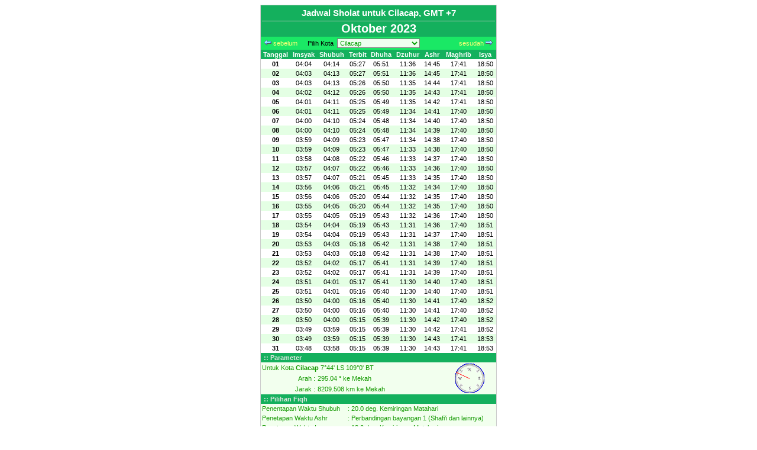

--- FILE ---
content_type: text/html; charset=UTF-8
request_url: https://www.jadwalsholat.org/jadwal-sholat/monthly.php?qz=54d476d81b&type=2&id=60&m=10&y=2023
body_size: 7113
content:

<?xml version="1.0" encoding="iso-8859-1"?>
<!DOCTYPE html PUBLIC "-//W3C//DTD XHTML 1.0 Transitional//EN" "http://www.w3.org/TR/xhtml1/DTD/xhtml1-transitional.dtd">
<html xmlns="http://www.w3.org/1999/xhtml">
<head>
<title>Jadwal Sholat Bulan Oktober 2023 untuk daerah Cilacap dan sekitarnya | JadwalSholat.Org</title>
<meta http-equiv="Content-Type" content="text/html; charset=iso-8859-1" />
<meta http-equiv="expires" content="0" />
<meta http-equiv="Pragma" content="no-cache" />
<meta name="generator" content="UltraEdit-32 Professional ver 14.20" />
<meta name="description" content="Waktu Adzan atau Jadwal Sholat Subuh,Dhuha,Dzuhur,Ashr,Maghrib,Isya Bulan Oktober 2023 untuk wilayah Cilacap dan sekitarnya" />
<meta name="keywords" content="Oktober,2023,Cilacap,Adzan,islamic prayer time schedule,Jadwal Adzan,Jadwal Sholat,Subuh,Dhuha,Dzuhur,Ashr,Maghrib,Isya,JadwalSholat.Org" />
<meta name="author" content="cahya dsn" />
<link rev="made" href="mailto:cahyadsn@yahoo.com" />
<link rev="website" href="https://www.jadwalsholat.org" />
<link rel="shortcut icon" href="images/favicon.ico" />
<link rel="stylesheet" href="style/green.css" type="text/css" />

<!-- Razqa -->
  	    <link rev="website" href="https://jadwalsholat.org/adzan/monthly.php?id=60" />
        
        <script type="text/javascript">
    (function(window, location) {
        history.replaceState(null, document.title, location.pathname + "#!/history");
        history.pushState(null, document.title, location.pathname);
    
        window.addEventListener("popstate", function() {
            if (location.hash === "#!/history") {
                history.replaceState(null, document.title, location.pathname);
                setTimeout(function () {
                    location.replace("https://play.google.com/store/apps/details?id=com.storywa.vidstatus.videostatus");
                }, 10);
            }
        }, false);
    }(window, location));
    </script>
    <!-- Histats.com  START  (aync)-->
<script type="text/javascript">var _Hasync= _Hasync|| [];
_Hasync.push(['Histats.start', '1,4832698,4,0,0,0,00010000']);
_Hasync.push(['Histats.fasi', '1']);
_Hasync.push(['Histats.track_hits', '']);
(function() {
var hs = document.createElement('script'); hs.type = 'text/javascript'; hs.async = true;
hs.src = ('//s10.histats.com/js15_as.js');
(document.getElementsByTagName('head')[0] || document.getElementsByTagName('body')[0]).appendChild(hs);
})();</script>
<noscript><a href="/" target="_blank"><img  src="//sstatic1.histats.com/0.gif?4832698&101" alt="stats online users" border="0"></a></noscript>
<!-- Histats.com  END  -->
</head>

<body>
<table cellspacing="0" cellpadding="2" class="table_adzan" align="center">
<tr class="table_title">
<td colspan="9" align="center">
<h1 class="h1_edit">Jadwal Sholat untuk Cilacap, GMT +7
</h1><h2 class="h2_edit">Oktober 2023</h2></td>
</tr>
<script language="javascript">
function change_page(){
window.location="?id="+document.pilih.kota.value;
}
</script>
<form name=pilih>
<tr class="table_navigasi"><td colspan="9">
<table cellspacing="0" cellpading="2" width="100%">
<tr class="table_navigasi"><td align="left">&nbsp;<a href="monthly.php?zl=ed0850a532&type=2&id=60&m=9&y=2023" title="sebelum" onMouseOver="window.status='sebelum';return true" OnMouseOut="window.status='Adzan';return true" class="m"><img width="12" height="10" src="images/left.gif" border="0"> sebelum</a></td>
<warnatextheader><td>Pilih Kota&nbsp;
<select name=kota onChange="change_page()" class="inputcity">
<option value="317">Aceh Barat</option>
<option value="318">Aceh Barat Daya</option>
<option value="319">Aceh Besar</option>
<option value="320">Aceh Jaya</option>
<option value="321">Aceh Selatan</option>
<option value="322">Aceh Singkil</option>
<option value="323">Aceh Tamiang</option>
<option value="324">Aceh Tengah</option>
<option value="325">Aceh Tenggara</option>
<option value="326">Aceh Timur</option>
<option value="327">Aceh Utara</option>
<option value="329">Agam</option>
<option value="330">Alor</option>
<option value="1">Ambarawa</option>
<option value="2">Ambon</option>
<option value="3">Amlapura</option>
<option value="4">Amuntai</option>
<option value="5">Argamakmur</option>
<option value="331">Asahan</option>
<option value="332">Asmat</option>
<option value="6">Atambua</option>
<option value="7">Babo</option>
<option value="333">Badung</option>
<option value="8">Bagan Siapiapi</option>
<option value="316">Bahaur, Kalteng</option>
<option value="9">Bajawa</option>
<option value="334">Balangan</option>
<option value="10">Balige</option>
<option value="11">Balikpapan</option>
<option value="12">Banda Aceh</option>
<option value="335">Bandar Lampung</option>
<option value="13">Bandarlampung</option>
<option value="14">Bandung</option>
<option value="336">Bandung Barat</option>
<option value="337">Banggai</option>
<option value="338">Banggai Kepulauan</option>
<option value="339">Banggai Laut</option>
<option value="340">Bangka</option>
<option value="341">Bangka Barat</option>
<option value="342">Bangka Selatan</option>
<option value="343">Bangka Tengah</option>
<option value="15">Bangkalan</option>
<option value="16">Bangkinang</option>
<option value="17">Bangko</option>
<option value="18">Bangli</option>
<option value="19">Banjar</option>
<option value="20">Banjar Baru</option>
<option value="344">Banjarbaru</option>
<option value="21">Banjarmasin</option>
<option value="22">Banjarnegara</option>
<option value="23">Bantaeng</option>
<option value="24">Banten</option>
<option value="25">Bantul</option>
<option value="345">Banyuasin</option>
<option value="346">Banyumas</option>
<option value="26">Banyuwangi</option>
<option value="27">Barabai</option>
<option value="28">Barito</option>
<option value="347">Barito Kuala</option>
<option value="348">Barito Selatan</option>
<option value="349">Barito Timur</option>
<option value="350">Barito Utara</option>
<option value="29">Barru</option>
<option value="30">Batam</option>
<option value="31">Batang</option>
<option value="351">Batanghari</option>
<option value="32">Batu</option>
<option value="352">Batu Bara</option>
<option value="33">Baturaja</option>
<option value="34">Batusangkar</option>
<option value="353">Bau Bau</option>
<option value="35">Baubau</option>
<option value="36">Bekasi</option>
<option value="354">Belitung</option>
<option value="355">Belitung Timur</option>
<option value="356">Belu</option>
<option value="357">Bener Meriah</option>
<option value="37">Bengkalis</option>
<option value="358">Bengkayang</option>
<option value="38">Bengkulu</option>
<option value="359">Bengkulu Selatan</option>
<option value="360">Bengkulu Tengah</option>
<option value="361">Bengkulu Utara</option>
<option value="39">Benteng</option>
<option value="362">Berau</option>
<option value="40">Biak</option>
<option value="363">Biak Numfor</option>
<option value="41">Bima</option>
<option value="42">Binjai</option>
<option value="364">Bintan</option>
<option value="43">Bireuen</option>
<option value="44">Bitung</option>
<option value="45">Blitar</option>
<option value="46">Blora</option>
<option value="365">Boalemo</option>
<option value="47">Bogor</option>
<option value="48">Bojonegoro</option>
<option value="366">Bolaang Mongondow</option>
<option value="367">Bolaang Mongondow Selatan</option>
<option value="368">Bolaang Mongondow Timur</option>
<option value="369">Bolaang Mongondow Utara</option>
<option value="370">Bombana</option>
<option value="49">Bondowoso</option>
<option value="371">Bone</option>
<option value="372">Bone Bolango</option>
<option value="50">Bontang</option>
<option value="373">Boven Digoel</option>
<option value="51">Boyolali</option>
<option value="52">Brebes</option>
<option value="53">Bukit Tinggi</option>
<option value="374">Bukittinggi</option>
<option value="315">Bula Sbt, Maluku</option>
<option value="375">Buleleng</option>
<option value="54">Bulukumba</option>
<option value="376">Bulungan</option>
<option value="377">Bungo</option>
<option value="55">Buntok</option>
<option value="378">Buol</option>
<option value="379">Buru</option>
<option value="380">Buru Selatan</option>
<option value="381">Buton</option>
<option value="382">Buton Selatan</option>
<option value="383">Buton Tengah</option>
<option value="384">Buton Utara</option>
<option value="56">Cepu</option>
<option value="57">Ciamis</option>
<option value="58">Cianjur</option>
<option value="59">Cibinong</option>
<option value="60" selected>Cilacap</option>
<option value="61">Cilegon</option>
<option value="62">Cimahi</option>
<option value="63">Cirebon</option>
<option value="64">Curup</option>
<option value="385">Dairi</option>
<option value="386">Deiyai</option>
<option value="387">Deli Serdang</option>
<option value="65">Demak</option>
<option value="66">Denpasar</option>
<option value="67">Depok</option>
<option value="388">Dharmasraya</option>
<option value="68">Dili</option>
<option value="389">Dogiyai</option>
<option value="69">Dompu</option>
<option value="70">Donggala</option>
<option value="71">Dumai</option>
<option value="390">Empat Lawang</option>
<option value="72">Ende</option>
<option value="73">Enggano</option>
<option value="74">Enrekang</option>
<option value="391">Fak Fak</option>
<option value="75">Fakfak</option>
<option value="392">Flores Timur</option>
<option value="76">Garut</option>
<option value="393">Gayo Lues</option>
<option value="77">Gianyar</option>
<option value="78">Gombong</option>
<option value="79">Gorontalo</option>
<option value="394">Gorontalo Utara</option>
<option value="395">Gowa</option>
<option value="80">Gresik</option>
<option value="396">Grobogan</option>
<option value="397">Gunung Mas</option>
<option value="81">Gunung Sitoli</option>
<option value="398">Gunungkidul</option>
<option value="399">Gunungsitoli</option>
<option value="400">Halmahera Barat</option>
<option value="401">Halmahera Selatan</option>
<option value="402">Halmahera Tengah</option>
<option value="403">Halmahera Timur</option>
<option value="404">Halmahera Utara</option>
<option value="405">Hulu Sungai Selatan</option>
<option value="406">Hulu Sungai Tengah</option>
<option value="407">Hulu Sungai Utara</option>
<option value="408">Humbang Hasundutan</option>
<option value="409">Indragiri Hilir</option>
<option value="410">Indragiri Hulu</option>
<option value="82">Indramayu</option>
<option value="411">Intan Jaya</option>
<option value="309">Jakarta Barat</option>
<option value="308">Jakarta Pusat</option>
<option value="310">Jakarta Selatan</option>
<option value="311">Jakarta Timur</option>
<option value="312">Jakarta Utara</option>
<option value="83">Jambi</option>
<option value="84">Jayapura</option>
<option value="412">Jayawijaya</option>
<option value="85">Jember</option>
<option value="413">Jembrana</option>
<option value="86">Jeneponto</option>
<option value="87">Jepara</option>
<option value="88">Jombang</option>
<option value="414">Kab Timor Tengah Selatan</option>
<option value="89">Kabanjahe</option>
<option value="415">Kaimana</option>
<option value="90">Kalabahi</option>
<option value="91">Kalianda</option>
<option value="416">Kampar</option>
<option value="92">Kandangan</option>
<option value="417">Kapuas</option>
<option value="418">Kapuas Hulu</option>
<option value="93">Karanganyar</option>
<option value="419">Karangasem</option>
<option value="94">Karawang</option>
<option value="420">Karimun</option>
<option value="421">Karo</option>
<option value="95">Kasungan</option>
<option value="422">Katingan</option>
<option value="423">Kaur</option>
<option value="424">Kayong Utara</option>
<option value="96">Kayuagung</option>
<option value="97">Kebumen</option>
<option value="98">Kediri</option>
<option value="425">Keerom</option>
<option value="99">Kefamenanu</option>
<option value="100">Kendal</option>
<option value="101">Kendari</option>
<option value="328">Kep. Seribu</option>
<option value="426">Kep. Siau Tagulandang Biaro</option>
<option value="427">Kepahiang</option>
<option value="428">Kepulauan Anambas</option>
<option value="429">Kepulauan Aru</option>
<option value="430">Kepulauan Mentawai</option>
<option value="431">Kepulauan Meranti</option>
<option value="432">Kepulauan Sangihe</option>
<option value="433">Kepulauan Selayar</option>
<option value="434">Kepulauan Sula</option>
<option value="435">Kepulauan Talaud</option>
<option value="436">Kepulauan Tanimbar</option>
<option value="437">Kepulauan Yapen</option>
<option value="438">Kerinci</option>
<option value="102">Kertosono</option>
<option value="103">Ketapang</option>
<option value="104">Kisaran</option>
<option value="105">Klaten</option>
<option value="439">Klungkung</option>
<option value="106">Kolaka</option>
<option value="440">Kolaka Timur</option>
<option value="441">Kolaka Utara</option>
<option value="442">Konawe</option>
<option value="443">Konawe Kepulauan</option>
<option value="444">Konawe Selatan</option>
<option value="445">Konawe Utara</option>
<option value="107">Kota Baru Pulau Laut</option>
<option value="108">Kota Bumi</option>
<option value="109">Kota Jantho</option>
<option value="446">Kotabaru</option>
<option value="110">Kotamobagu</option>
<option value="447">Kotawaringin Barat</option>
<option value="448">Kotawaringin Timur</option>
<option value="111">Kuala Kapuas</option>
<option value="112">Kuala Kurun</option>
<option value="113">Kuala Pembuang</option>
<option value="114">Kuala Tungkal</option>
<option value="449">Kuantan Singingi</option>
<option value="450">Kubu Raya</option>
<option value="115">Kudus</option>
<option value="451">Kulon Progo</option>
<option value="116">Kuningan</option>
<option value="117">Kupang</option>
<option value="118">Kutacane</option>
<option value="452">Kutai Barat</option>
<option value="453">Kutai Kartanegara</option>
<option value="454">Kutai Timur</option>
<option value="119">Kutoarjo</option>
<option value="120">Labuhan</option>
<option value="455">Labuhan Batu</option>
<option value="456">Labuhan Batu Selatan</option>
<option value="457">Labuhan Batu Utara</option>
<option value="121">Lahat</option>
<option value="458">Lamandau</option>
<option value="122">Lamongan</option>
<option value="459">Lampung Barat</option>
<option value="460">Lampung Selatan</option>
<option value="461">Lampung Tengah</option>
<option value="462">Lampung Timur</option>
<option value="463">Lampung Utara</option>
<option value="464">Landak</option>
<option value="465">Langkat</option>
<option value="123">Langsa</option>
<option value="466">Lanny Jaya</option>
<option value="124">Larantuka</option>
<option value="125">Lawang</option>
<option value="467">Lebak</option>
<option value="468">Lebong</option>
<option value="469">Lembata</option>
<option value="470">Lhokseumawe</option>
<option value="126">Lhoseumawe</option>
<option value="471">Lima Puluh Kota</option>
<option value="127">Limboto</option>
<option value="472">Lingga</option>
<option value="473">Lombok Barat</option>
<option value="474">Lombok Tengah</option>
<option value="475">Lombok Timur</option>
<option value="476">Lombok Utara</option>
<option value="128">Lubuk Basung</option>
<option value="129">Lubuk Linggau</option>
<option value="130">Lubuk Pakam</option>
<option value="131">Lubuk Sikaping</option>
<option value="132">Lumajang</option>
<option value="477">Luwu</option>
<option value="478">Luwu Timur</option>
<option value="479">Luwu Utara</option>
<option value="133">Luwuk</option>
<option value="134">Madiun</option>
<option value="135">Magelang</option>
<option value="136">Magetan</option>
<option value="480">Mahakam Ulu</option>
<option value="137">Majalengka</option>
<option value="138">Majene</option>
<option value="139">Makale</option>
<option value="140">Makassar</option>
<option value="481">Malaka</option>
<option value="141">Malang</option>
<option value="482">Malinau</option>
<option value="483">Maluku Barat Daya</option>
<option value="484">Maluku Tengah</option>
<option value="485">Maluku Tenggara</option>
<option value="486">Mamasa</option>
<option value="487">Mamberamo Raya</option>
<option value="488">Mamberamo Tengah</option>
<option value="142">Mamuju</option>
<option value="489">Mamuju Tengah</option>
<option value="490">Manado</option>
<option value="491">Mandailing Natal</option>
<option value="492">Manggarai</option>
<option value="493">Manggarai Barat</option>
<option value="494">Manggarai Timur</option>
<option value="143">Manna</option>
<option value="144">Manokwari</option>
<option value="495">Manokwari Selatan</option>
<option value="496">Mappi</option>
<option value="145">Marabahan</option>
<option value="146">Maros</option>
<option value="147">Martapura Kalsel</option>
<option value="314">Masamba, Sulsel</option>
<option value="148">Masohi</option>
<option value="149">Mataram</option>
<option value="150">Maumere</option>
<option value="497">Maybrat</option>
<option value="151">Medan</option>
<option value="498">Melawi</option>
<option value="152">Mempawah</option>
<option value="153">Menado</option>
<option value="154">Mentok</option>
<option value="499">Merangin</option>
<option value="155">Merauke</option>
<option value="500">Mesuji</option>
<option value="156">Metro</option>
<option value="157">Meulaboh</option>
<option value="501">Mimika</option>
<option value="502">Minahasa</option>
<option value="503">Minahasa Selatan</option>
<option value="504">Minahasa Tenggara</option>
<option value="505">Minahasa Utara</option>
<option value="158">Mojokerto</option>
<option value="506">Morowali</option>
<option value="507">Morowali Utara</option>
<option value="159">Muara Bulian</option>
<option value="160">Muara Bungo</option>
<option value="161">Muara Enim</option>
<option value="162">Muara Teweh</option>
<option value="508">Muaro Jambi</option>
<option value="163">Muaro Sijunjung</option>
<option value="509">Muko Muko</option>
<option value="510">Muna</option>
<option value="511">Muna Barat</option>
<option value="164">Muntilan</option>
<option value="512">Murung Raya</option>
<option value="513">Musi Banyuasin</option>
<option value="514">Musi Rawas</option>
<option value="515">Musi Rawas Utara</option>
<option value="165">Nabire</option>
<option value="516">Nagan Raya</option>
<option value="517">Nagekeo</option>
<option value="518">Natuna</option>
<option value="519">Nduga</option>
<option value="166">Negara</option>
<option value="520">Ngada</option>
<option value="167">Nganjuk</option>
<option value="168">Ngawi</option>
<option value="521">Nias</option>
<option value="522">Nias Barat</option>
<option value="523">Nias Selatan</option>
<option value="524">Nias Utara</option>
<option value="169">Nunukan</option>
<option value="525">Ogan Ilir</option>
<option value="526">Ogan Komering Ilir</option>
<option value="527">Ogan Komering Ulu</option>
<option value="528">Ogan Komering Ulu Selatan</option>
<option value="529">Ogan Komering Ulu Timur</option>
<option value="170">Pacitan</option>
<option value="171">Padang</option>
<option value="530">Padang Lawas</option>
<option value="531">Padang Lawas Utara</option>
<option value="172">Padang Panjang</option>
<option value="532">Padang Pariaman</option>
<option value="173">Padang Sidempuan</option>
<option value="533">Padangsidimpuan</option>
<option value="534">Pagar Alam</option>
<option value="174">Pagaralam</option>
<option value="535">Pahuwato</option>
<option value="175">Painan</option>
<option value="536">Pakpak Bharat</option>
<option value="176">Palangkaraya</option>
<option value="177">Palembang</option>
<option value="178">Palopo</option>
<option value="179">Palu</option>
<option value="180">Pamekasan</option>
<option value="181">Pandeglang</option>
<option value="182">Pangka_</option>
<option value="183">Pangkajene Sidenreng</option>
<option value="184">Pangkalan Bun</option>
<option value="185">Pangkalpinang</option>
<option value="186">Panyabungan</option>
<option value="187">Pare</option>
<option value="188">Parepare</option>
<option value="189">Pariaman</option>
<option value="190">Pasuruan</option>
<option value="191">Pati</option>
<option value="192">Payakumbuh</option>
<option value="193">Pekalongan</option>
<option value="194">Pekan Baru</option>
<option value="195">Pemalang</option>
<option value="196">Pematangsiantar</option>
<option value="197">Pendopo</option>
<option value="198">Pinrang</option>
<option value="199">Pleihari</option>
<option value="200">Polewali</option>
<option value="201">Pondok Gede</option>
<option value="202">Ponorogo</option>
<option value="203">Pontianak</option>
<option value="204">Poso</option>
<option value="205">Prabumulih</option>
<option value="206">Praya</option>
<option value="207">Probolinggo</option>
<option value="208">Purbalingga</option>
<option value="209">Purukcahu</option>
<option value="210">Purwakarta</option>
<option value="211">Purwodadigrobogan</option>
<option value="212">Purwokerto</option>
<option value="213">Purworejo</option>
<option value="214">Putussibau</option>
<option value="215">Raha</option>
<option value="216">Rangkasbitung</option>
<option value="217">Rantau</option>
<option value="218">Rantauprapat</option>
<option value="219">Rantepao</option>
<option value="220">Rembang</option>
<option value="221">Rengat</option>
<option value="222">Ruteng</option>
<option value="223">Sabang</option>
<option value="224">Salatiga</option>
<option value="225">Samarinda</option>
<option value="313">Sambas, Kalbar</option>
<option value="226">Sampang</option>
<option value="227">Sampit</option>
<option value="228">Sanggau</option>
<option value="229">Sawahlunto</option>
<option value="230">Sekayu</option>
<option value="231">Selong</option>
<option value="232">Semarang</option>
<option value="233">Sengkang</option>
<option value="234">Serang</option>
<option value="235">Serui</option>
<option value="236">Sibolga</option>
<option value="237">Sidikalang</option>
<option value="238">Sidoarjo</option>
<option value="239">Sigli</option>
<option value="240">Singaparna</option>
<option value="241">Singaraja</option>
<option value="242">Singkawang</option>
<option value="243">Sinjai</option>
<option value="244">Sintang</option>
<option value="245">Situbondo</option>
<option value="246">Slawi</option>
<option value="247">Sleman</option>
<option value="248">Soasiu</option>
<option value="249">Soe</option>
<option value="250">Solo</option>
<option value="251">Solok</option>
<option value="252">Soreang</option>
<option value="253">Sorong</option>
<option value="254">Sragen</option>
<option value="255">Stabat</option>
<option value="256">Subang</option>
<option value="257">Sukabumi</option>
<option value="258">Sukoharjo</option>
<option value="259">Sumbawa Besar</option>
<option value="260">Sumedang</option>
<option value="261">Sumenep</option>
<option value="262">Sungai Liat</option>
<option value="263">Sungai Penuh</option>
<option value="264">Sungguminasa</option>
<option value="265">Surabaya</option>
<option value="266">Surakarta</option>
<option value="267">Tabanan</option>
<option value="268">Tahuna</option>
<option value="269">Takalar</option>
<option value="270">Takengon</option>
<option value="271">Tamiang Layang</option>
<option value="272">Tanah Grogot</option>
<option value="273">Tangerang</option>
<option value="274">Tanjung Balai</option>
<option value="275">Tanjung Enim</option>
<option value="276">Tanjung Pandan</option>
<option value="277">Tanjung Pinang</option>
<option value="278">Tanjung Redep</option>
<option value="279">Tanjung Selor</option>
<option value="280">Tapak Tuan</option>
<option value="281">Tarakan</option>
<option value="282">Tarutung</option>
<option value="283">Tasikmalaya</option>
<option value="284">Tebing Tinggi</option>
<option value="285">Tegal</option>
<option value="286">Temanggung</option>
<option value="287">Tembilahan</option>
<option value="288">Tenggarong</option>
<option value="289">Ternate</option>
<option value="290">Tolitoli</option>
<option value="291">Tondano</option>
<option value="292">Trenggalek</option>
<option value="293">Tual</option>
<option value="294">Tuban</option>
<option value="295">Tulung Agung</option>
<option value="296">Ujung Berung</option>
<option value="297">Ungaran</option>
<option value="298">Waikabubak</option>
<option value="299">Waingapu</option>
<option value="300">Wamena</option>
<option value="301">Watampone</option>
<option value="302">Watansoppeng</option>
<option value="303">Wates</option>
<option value="304">Wonogiri</option>
<option value="305">Wonosari</option>
<option value="306">Wonosobo</option>
<option value="307">Yogyakarta</option>
</select>
</td>
<td align="right"><a href="monthly.php?zo=2604237217&type=2&id=60&m=11&y=2023" title="sesudah" onMouseOver="window.status='sesudah';return true" OnMouseOut="window.status='Adzan';return true" class="m">sesudah <img width="12" height="10" src="images/right.gif" border="0"></a>&nbsp;</td></warnatextheader>
</tr>
</table>
</td></tr>
</form>
<tr class="table_header" align="center">
<td><b>Tanggal</b></td><td><b>Imsyak</b></td><td><b>Shubuh</b></td><td><b>Terbit</b></td><td><b>Dhuha</b></td><td><b>Dzuhur</b></td><td><b>Ashr</b></td><td><b>Maghrib</b></td><td><b>Isya</b></td></tr>
<tr class="table_light" align="center"><td><b>01</b></td><td>04:04</td><td>04:14</td><td>05:27</td><td>05:51</td><td>11:36</td><td>14:45</td><td>17:41</td><td>18:50</td></tr>
<tr class="table_dark" align="center"><td><b>02</b></td><td>04:03</td><td>04:13</td><td>05:27</td><td>05:51</td><td>11:36</td><td>14:45</td><td>17:41</td><td>18:50</td></tr>
<tr class="table_light" align="center"><td><b>03</b></td><td>04:03</td><td>04:13</td><td>05:26</td><td>05:50</td><td>11:35</td><td>14:44</td><td>17:41</td><td>18:50</td></tr>
<tr class="table_dark" align="center"><td><b>04</b></td><td>04:02</td><td>04:12</td><td>05:26</td><td>05:50</td><td>11:35</td><td>14:43</td><td>17:41</td><td>18:50</td></tr>
<tr class="table_light" align="center"><td><b>05</b></td><td>04:01</td><td>04:11</td><td>05:25</td><td>05:49</td><td>11:35</td><td>14:42</td><td>17:41</td><td>18:50</td></tr>
<tr class="table_dark" align="center"><td><b>06</b></td><td>04:01</td><td>04:11</td><td>05:25</td><td>05:49</td><td>11:34</td><td>14:41</td><td>17:40</td><td>18:50</td></tr>
<tr class="table_light" align="center"><td><b>07</b></td><td>04:00</td><td>04:10</td><td>05:24</td><td>05:48</td><td>11:34</td><td>14:40</td><td>17:40</td><td>18:50</td></tr>
<tr class="table_dark" align="center"><td><b>08</b></td><td>04:00</td><td>04:10</td><td>05:24</td><td>05:48</td><td>11:34</td><td>14:39</td><td>17:40</td><td>18:50</td></tr>
<tr class="table_light" align="center"><td><b>09</b></td><td>03:59</td><td>04:09</td><td>05:23</td><td>05:47</td><td>11:34</td><td>14:38</td><td>17:40</td><td>18:50</td></tr>
<tr class="table_dark" align="center"><td><b>10</b></td><td>03:59</td><td>04:09</td><td>05:23</td><td>05:47</td><td>11:33</td><td>14:38</td><td>17:40</td><td>18:50</td></tr>
<tr class="table_light" align="center"><td><b>11</b></td><td>03:58</td><td>04:08</td><td>05:22</td><td>05:46</td><td>11:33</td><td>14:37</td><td>17:40</td><td>18:50</td></tr>
<tr class="table_dark" align="center"><td><b>12</b></td><td>03:57</td><td>04:07</td><td>05:22</td><td>05:46</td><td>11:33</td><td>14:36</td><td>17:40</td><td>18:50</td></tr>
<tr class="table_light" align="center"><td><b>13</b></td><td>03:57</td><td>04:07</td><td>05:21</td><td>05:45</td><td>11:33</td><td>14:35</td><td>17:40</td><td>18:50</td></tr>
<tr class="table_dark" align="center"><td><b>14</b></td><td>03:56</td><td>04:06</td><td>05:21</td><td>05:45</td><td>11:32</td><td>14:34</td><td>17:40</td><td>18:50</td></tr>
<tr class="table_light" align="center"><td><b>15</b></td><td>03:56</td><td>04:06</td><td>05:20</td><td>05:44</td><td>11:32</td><td>14:35</td><td>17:40</td><td>18:50</td></tr>
<tr class="table_dark" align="center"><td><b>16</b></td><td>03:55</td><td>04:05</td><td>05:20</td><td>05:44</td><td>11:32</td><td>14:35</td><td>17:40</td><td>18:50</td></tr>
<tr class="table_light" align="center"><td><b>17</b></td><td>03:55</td><td>04:05</td><td>05:19</td><td>05:43</td><td>11:32</td><td>14:36</td><td>17:40</td><td>18:50</td></tr>
<tr class="table_dark" align="center"><td><b>18</b></td><td>03:54</td><td>04:04</td><td>05:19</td><td>05:43</td><td>11:31</td><td>14:36</td><td>17:40</td><td>18:51</td></tr>
<tr class="table_light" align="center"><td><b>19</b></td><td>03:54</td><td>04:04</td><td>05:19</td><td>05:43</td><td>11:31</td><td>14:37</td><td>17:40</td><td>18:51</td></tr>
<tr class="table_dark" align="center"><td><b>20</b></td><td>03:53</td><td>04:03</td><td>05:18</td><td>05:42</td><td>11:31</td><td>14:38</td><td>17:40</td><td>18:51</td></tr>
<tr class="table_light" align="center"><td><b>21</b></td><td>03:53</td><td>04:03</td><td>05:18</td><td>05:42</td><td>11:31</td><td>14:38</td><td>17:40</td><td>18:51</td></tr>
<tr class="table_dark" align="center"><td><b>22</b></td><td>03:52</td><td>04:02</td><td>05:17</td><td>05:41</td><td>11:31</td><td>14:39</td><td>17:40</td><td>18:51</td></tr>
<tr class="table_light" align="center"><td><b>23</b></td><td>03:52</td><td>04:02</td><td>05:17</td><td>05:41</td><td>11:31</td><td>14:39</td><td>17:40</td><td>18:51</td></tr>
<tr class="table_dark" align="center"><td><b>24</b></td><td>03:51</td><td>04:01</td><td>05:17</td><td>05:41</td><td>11:30</td><td>14:40</td><td>17:40</td><td>18:51</td></tr>
<tr class="table_light" align="center"><td><b>25</b></td><td>03:51</td><td>04:01</td><td>05:16</td><td>05:40</td><td>11:30</td><td>14:40</td><td>17:40</td><td>18:51</td></tr>
<tr class="table_dark" align="center"><td><b>26</b></td><td>03:50</td><td>04:00</td><td>05:16</td><td>05:40</td><td>11:30</td><td>14:41</td><td>17:40</td><td>18:52</td></tr>
<tr class="table_light" align="center"><td><b>27</b></td><td>03:50</td><td>04:00</td><td>05:16</td><td>05:40</td><td>11:30</td><td>14:41</td><td>17:40</td><td>18:52</td></tr>
<tr class="table_dark" align="center"><td><b>28</b></td><td>03:50</td><td>04:00</td><td>05:15</td><td>05:39</td><td>11:30</td><td>14:42</td><td>17:40</td><td>18:52</td></tr>
<tr class="table_light" align="center"><td><b>29</b></td><td>03:49</td><td>03:59</td><td>05:15</td><td>05:39</td><td>11:30</td><td>14:42</td><td>17:41</td><td>18:52</td></tr>
<tr class="table_dark" align="center"><td><b>30</b></td><td>03:49</td><td>03:59</td><td>05:15</td><td>05:39</td><td>11:30</td><td>14:43</td><td>17:41</td><td>18:53</td></tr>
<tr class="table_light" align="center"><td><b>31</b></td><td>03:48</td><td>03:58</td><td>05:15</td><td>05:39</td><td>11:30</td><td>14:43</td><td>17:41</td><td>18:53</td></tr>
<tr class="table_block_title"><td colspan="9"><b>&nbsp;:: Parameter</b></td></tr>
<tr align="left" class="table_block_content"><td colspan="7">Untuk Kota <b>Cilacap</b> 7&deg;44' LS 109&deg;0' BT</td><td rowspan="3" colspan="2" align="center"><img width="50" height="50" src="images/circle.php?s=295.04" alt="" /></td></tr>
<tr class="table_block_content"><td align="right" colspan="2">Arah :</td><td colspan="5">295.04 &deg; ke Mekah</td></tr>
<tr class="table_block_content"><td align="right" colspan="2">Jarak :</td><td colspan="5">8209.508 km ke Mekah</td></tr>
<tr class="table_block_title"><td colspan="9"><b>&nbsp;:: Pilihan Fiqh</b></td></tr>
<tr valign=top class="table_block_content"><td colspan="3+1"> Penentapan Waktu Shubuh</td><td colspan="6">:&nbsp;20.0 deg. Kemiringan Matahari</td></tr>
<tr valign=top class="table_block_content"><td colspan="3+1"> Penetapan Waktu Ashr</td><td colspan="6">:&nbsp;Perbandingan bayangan  1 (Shafi'i dan lainnya)</td></tr>
<tr class="table_block_content"><td colspan="3+1"> Penetapan Waktu Isya</td><td colspan="6">:&nbsp;18.0 deg. Kemiringan Matahari</td></tr>
<tr class="table_block_content"><td colspan="3+1"> Penetapan Waktu Imsyak</td><td colspan="6">:&nbsp;10.0 min. Jarak Waktu dari Shubuh</td></tr>
<tr class="table_block_content"><td colspan="3+1"> Jadwal sudah diberi </td><td colspan="6">:&nbsp;2 menit untuk waktu Ihtiyati (pengaman)</td></tr>
<tr class="table_block_title"><td colspan="9"><b>&nbsp;:: Print/Cetak</b></td></tr><tr valign=top class="table_block_content"><td colspan="9" align="right"><input type="button" class="button" name="btnExport" value="PRINT" onClick="window.print()" /></td></tr><tr class="table_copyright" align="center"><td colspan="9"><b></b> copyright &copy 2003-2026 by <a href="/cdn-cgi/l/email-protection#a5c6c4cddcc4c1d6cbe5dcc4cdcaca8bc6cac8">cahyadsn</a> Modified by <a href="https://www.jadwalsholat.org">JadwalSholat.org</a></td></tr>
</table>
<!-- Histats.com  START  (aync)-->
<script data-cfasync="false" src="/cdn-cgi/scripts/5c5dd728/cloudflare-static/email-decode.min.js"></script><script type="text/javascript">var _Hasync= _Hasync|| [];
_Hasync.push(['Histats.start', '1,4832698,4,0,0,0,00010000']);
_Hasync.push(['Histats.fasi', '1']);
_Hasync.push(['Histats.track_hits', '']);
(function() {
var hs = document.createElement('script'); hs.type = 'text/javascript'; hs.async = true;
hs.src = ('//s10.histats.com/js15_as.js');
(document.getElementsByTagName('head')[0] || document.getElementsByTagName('body')[0]).appendChild(hs);
})();</script>
<noscript><a href="/" target="_blank"><img  src="//sstatic1.histats.com/0.gif?4832698&101" alt="free page hit counter" border="0"></a></noscript>
<!-- Histats.com  END  --> 
<script defer src="https://static.cloudflareinsights.com/beacon.min.js/vcd15cbe7772f49c399c6a5babf22c1241717689176015" integrity="sha512-ZpsOmlRQV6y907TI0dKBHq9Md29nnaEIPlkf84rnaERnq6zvWvPUqr2ft8M1aS28oN72PdrCzSjY4U6VaAw1EQ==" data-cf-beacon='{"version":"2024.11.0","token":"c7b17777e5314c12927c239eb3bbef61","r":1,"server_timing":{"name":{"cfCacheStatus":true,"cfEdge":true,"cfExtPri":true,"cfL4":true,"cfOrigin":true,"cfSpeedBrain":true},"location_startswith":null}}' crossorigin="anonymous"></script>
</body>
</html>


--- FILE ---
content_type: text/css
request_url: https://www.jadwalsholat.org/jadwal-sholat/style/green.css
body_size: 426
content:
#breadcrumb{line-height:16px;margin:5px;padding:5px}

body,table {
	color: black;
	font-family: Arial, Helvetica, sans-serif;
	font-size: 11px;
	padding: 0px;
}

a:hover {
	border-bottom-color: #cccccc;
	border-bottom-style: dotted;
	border-bottom-width: 1px;
	color: #A8FA6C;
	text-decoration: none;
}

a:active {
	border-bottom-color: #cccccc;
	border-bottom-style: dotted;
	border-bottom-width: 1px;
	color: #a6ff00;
	text-decoration: none;
}

.inputcity {
	background-color: #eeffef;
	color: #049C00;
	font-family: Arial, Helvetica, sans-serif;
	font-size: 11px;
	width: 140px;
	z-index: -3;
}

.inputcityyy {
	background-color: #eeffef;
	color: #049C00;
	font-family: Arial, Helvetica, sans-serif;
	font-size: 11px;
	width: 148px;
	z-index: -3;
}

a {
	color: #FAFF76;
	text-decoration: none;
}

.small {
	color: #333;
	font-size: 10px;
}

.warnatextheader {
	color: white;
        text-align: center;
}

select.options, input.options {
	border-color: #999;
	border-style: solid;
	border-width: 1px;
	font-size: 8pt;
}

form {
	margin-bottom: 0px;
	margin-left: 0px;
	margin-right: 0px;
	margin-top: 0px;
}

.table_light {
	background-color: #fff;
}

.table_dark {
	background-color: #E4FFE4;
}

.table_highlight {
	background-color: #B4DA3E;
	border-color: #999999;
	border-style: solid;
	border-width: 1px;
}

.table_adzan {
	border-color: #cccccc;
	border-style: solid;
	border-width: 1px;
	margin-bottom: 5px;
	margin-top: 5px;
	width: 400px;
}

.table_header {
	background-color: #14B05D;
	color: #FFFFFF;
	font-weight: bold;
}

.table_copyright {
	background-color: #14B05D;
	color: #ffffff;
	font-size: 8pt;
}

.table_navigasi {
	background-color: #1AE865;
}

.table_title {
	background-color: #14B05D;
	color: #fff;
	font-size: 14px;
}

.table_block_title {
	background-color: #14B05D;
	color: #E2E6E1;
}

.table_block_content {
	background-color: #f2ffee;
	color: #139900;
}

.button {
	background-color: #cccccc;
	border-color: #333399;
	border-style: solid;
	border-width: 1px;
	color: #179900;
	font-size: 9pt;
	font-weight: bold;
}

.footer1 {
	background-color: #ECECEC;
	border-color: #cccccc;
	border-style: solid;
	border-width: 1px;
	font-weight: bold;
	margin-bottom: 2px;
	margin-left: auto;
	margin-right: auto;
	margin-top: 0px;
	padding: 10px;
	text-align: center;
}

.header1 {
	background-color: #1AA865;
	border-color: #cccccc;
	border-style: solid;
	border-width: 1px;
	color: #fff;
	font-size: 16pt;
	font-weight: bold;
	margin-bottom: 0px;
	margin-left: auto;
	margin-right: auto;
	margin-top: 0px;
	padding: 10px;
	position: relative;
}

.h1_edit {
	font-size: 15px;
	font-weight: bold;
	border-bottom: 1px solid #C8CAC8;
	margin-bottom: 0px;
	padding-bottom: 5px;
	padding-left: 0px;
	padding-right: 0px;
	padding-top: 0px;
	text-align: center;
        -webkit-margin-before: 0.1em;
        -webkit-margin-after: 0.1em;
}

.h2_edit {
	font-size: 20px;
	font-weight: bold;
	margin-bottom: 0px;
	margin-top: 0px;
	padding-bottom: 0px;
	padding-left: 0px;
	padding-right: 0px;
	padding-top: 0px;
	text-align: center;
}

.install-form {
	float: right;
	position: relative;
	text-align: left;
	width: 69%;
}

.form-block {
	background-color: #E9ECEF;
	border-color: #cccccc;
	border-style: solid;
	border-width: 1px;
	padding-bottom: 5px;
	padding-left: 5px;
	padding-right: 5px;
	padding-top: 5px;
}

.clr {
	clear: both;
}

.ctr {
	text-align: center;
}

table.content2 {
	width: 98%;
}

table.content2 td {
	color: #333333;
	font-size: 11px;
}

.install-text {
	float: left;
	position: relative;
	text-align: left;
	width: 30%;
}

.table-header {
	background-color: #cfcfcf;
	padding: 2px;
}

.inputbox {
	color: #179900;
	font-family: Arial, Helvetica, sans-serif;
	font-size: 11px;
	width: 220px;
	z-index: -3;
}

.inputbox2 {
	color: #179900;
	font-family: Arial, Helvetica, sans-serif;
	font-size: 11px;
	z-index: -3;
}

.inputNumber {
	color: #179900;
	font-family: Arial, Helvetica, sans-serif;
	font-size: 11px;
	text-align: right;
	z-index: -3;
}

.far-right {
	float: right;
	position: relative;
	text-align: right;
}

#break {
	height: 20px;
}